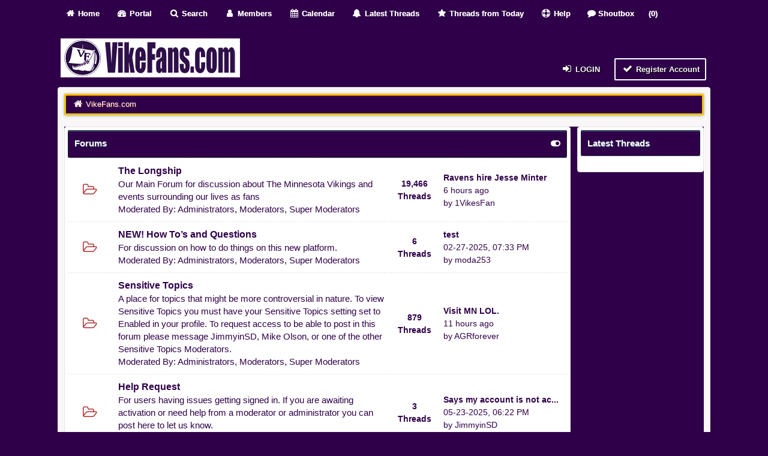

--- FILE ---
content_type: text/html; charset=UTF-8
request_url: https://www.vikefans.com/forums/
body_size: 5757
content:
<!DOCTYPE html><!-- start: index -->
<html xml:lang="en" lang="en" xmlns="http://www.w3.org/1999/xhtml">
<head>
<title>VikeFans.com</title>
<!-- start: headerinclude -->
<meta name="viewport" content="width=device-width, initial-scale=1">
<meta http-equiv="Content-Type" content="text/html; charset=UTF-8">
<meta name="robots" content="index, follow">
<link rel="icon" type="image/x-icon" href="https://vikefans.com/forums/favicon.ico">
<link rel="alternate" type="application/rss+xml" title="Latest Threads (RSS 2.0)" href="https://vikefans.com/forums/syndication.php">
<link rel="alternate" type="application/atom+xml" title="Latest Threads (Atom 1.0)" href="https://vikefans.com/forums/syndication.php?type=atom1.0">
<link type="text/css" rel="stylesheet" href="images/duende_v3_local/font-awesome.min.css">
<link type="text/css" rel="stylesheet" href="images/duende_v3_local/animate.min.css">
<link type="text/css" rel="stylesheet" href="https://vikefans.com/forums/cache/themes/theme5/global.css?t=1712891946" />
<link type="text/css" rel="stylesheet" href="https://vikefans.com/forums/cache/themes/theme4/css3.css?t=1712583061" />
<link type="text/css" rel="stylesheet" href="https://vikefans.com/forums/cache/themes/theme4/tipsy.css?t=1712583061" />
<link type="text/css" rel="stylesheet" href="https://vikefans.com/forums/cache/themes/theme4/mediaqueries.css?t=1712583061" />
<link type="text/css" rel="stylesheet" href="https://vikefans.com/forums/cache/themes/theme5/duendev3.css?t=1712670779" />
<link type="text/css" rel="stylesheet" href="https://vikefans.com/forums/cache/themes/theme1/alerts.css?t=1725916822" />
<link type="text/css" rel="stylesheet" href="https://vikefans.com/forums/cache/themes/theme1/mentionme.css?t=1725916853" />

<script src="https://vikefans.com/forums/jscripts/jquery.js?ver=1823"></script>
<script src="https://vikefans.com/forums/jscripts/jquery.plugins.min.js?ver=1821"></script>
<script src="https://vikefans.com/forums/jscripts/general.js?ver=1827"></script>
<script src="images/duende_v3_local/bootstrap.min.js" defer></script>
<script src="images/duende_v3_local/main.js" defer></script>
<script src="images/duende_v3_local/jquery.tipsy.js" defer></script>
<script>
<!--
	lang.unknown_error = "An unknown error has occurred.";
	lang.confirm_title = "Please Confirm";
	lang.expcol_collapse = "[-]";
	lang.expcol_expand = "[+]";
	lang.select2_match = "One result is available, press enter to select it.";
	lang.select2_matches = "{1} results are available, use up and down arrow keys to navigate.";
	lang.select2_nomatches = "No matches found";
	lang.select2_inputtooshort_single = "Please enter one or more character";
	lang.select2_inputtooshort_plural = "Please enter {1} or more characters";
	lang.select2_inputtoolong_single = "Please delete one character";
	lang.select2_inputtoolong_plural = "Please delete {1} characters";
	lang.select2_selectiontoobig_single = "You can only select one item";
	lang.select2_selectiontoobig_plural = "You can only select {1} items";
	lang.select2_loadmore = "Loading more results&hellip;";
	lang.select2_searching = "Searching&hellip;";

	var templates = {
		modal: '<div class=\"modal\">\
	<div style=\"overflow-y: auto; max-height: 400px;\">\
		<table border=\"0\" cellspacing=\"0\" cellpadding=\"5\" class=\"tborder\">\
			<tr>\
				<td class=\"thead\"><strong>__title__</strong></td>\
			</tr>\
			<tr>\
				<td class=\"trow1\">__message__</td>\
			</tr>\
			<tr>\
				<td class=\"tfoot\">\
					<div style=\"text-align: center\" class=\"modal_buttons\">__buttons__</div>\
				</td>\
			</tr>\
		</table>\
	</div>\
</div>',
		modal_button: '<input type=\"submit\" class=\"button\" value=\"__title__\"/>&nbsp;'
	};

	var cookieDomain = ".vikefans.com";
	var cookiePath = "/forums/";
	var cookiePrefix = "";
	var cookieSecureFlag = "0";
	var deleteevent_confirm = "Are you sure you want to delete this event?";
	var removeattach_confirm = "Are you sure you want to remove the selected attachment from this post?";
	var loading_text = 'Loading. <br />Please Wait&hellip;';
	var saving_changes = 'Saving changes&hellip;';
	var use_xmlhttprequest = "1";
	var my_post_key = "2ae286a0a948b868e2dc390de466f6dd";
	var rootpath = "https://vikefans.com/forums";
	var imagepath = "https://vikefans.com/forums/images/duende_v3_local";
  	var yes_confirm = "Yes";
	var no_confirm = "No";
	var MyBBEditor = null;
	var spinner_image = "https://vikefans.com/forums/images/duende_v3_local/spinner.gif";
	var spinner = "<img src='" + spinner_image +"' alt='' />";
	var modal_zindex = 9999;
// -->
</script>
<!-- end: headerinclude -->
<script>
<!--
	lang.no_new_posts = "Forum Contains No New Posts";
	lang.click_mark_read = "Click to mark this forum as read";
// -->
</script>
</head>
<body>
<!-- start: header -->
<div class="fadeInRight box topforum"><i class="fa fa-angle-double-up fa-1x"></i></div>

<div style="margin-top: 0px;" id="mainwidth">	

<div id="cssmenu">
  <ul>
      <li><a href="https://vikefans.com/forums"><span><i style="font-size: 14px;" class="fa fa-home fa-fw"></i> Home </span></a></li>
      <li><a href="https://vikefans.com/forums/portal.php"><i style="font-size: 14px;" class="fa fa-tachometer fa-fw"></i>  Portal </a></li>
      <li><a href="https://vikefans.com/forums/search.php"><i style="font-size: 14px;" class="fa fa-search fa-fw"></i>  Search </a></li>
	  <li><a href="https://vikefans.com/forums/memberlist.php"><i style="font-size: 14px;" class="fa fa-user fa-fw"></i> Members </a></li>
      <li><a href="https://vikefans.com/forums/calendar.php"><i style="font-size: 14px;" class="fa fa-calendar fa-fw"></i>  Calendar </a></li>
	  <li><a href="https://vikefans.com/forums/search.php?action=getdaily&days=50000"><i style="font-size: 14px;" class="fa fa-bell fa-fw"></i> Latest Threads </a></li>
      <li><a href="https://vikefans.com/forums/search.php?action=getdaily"><i style="font-size: 14px;" class="fa fa-star fa-fw"></i> Threads from Today </a></li>
	  <li><a href="https://vikefans.com/forums/misc.php?action=help"><i style="font-size: 14px;" class="fa fa-life-ring fa-fw"></i> Help </a></li>
	  <li><a href="https://vikefans.com/forums/shoutbox.php"><span><i style="font-size: 14px;" class="fa fa-comment"></i> Shoutbox</span></a>


<li class="alerts ">
    <a href="https://vikefans.com/forums/alerts.php" class="myalerts" onclick="MyBB.popupWindow('/alerts.php?modal=1&amp;ret_link=', { fadeDuration: 250, zIndex: (typeof modal_zindex !== 'undefined' ? modal_zindex : 9999) }); return false;">
        (0)</a>
</li>

  </ul>
</div>

<div class="headercontainer">
<div class="userrow3" style="padding-left: 5px">
	<div class="float_left logo"><a href="https://vikefans.com/forums/index.php"><img src="https://vikefans.com/forums/images/duende_v3_local/logo.png" alt="VikeFans.com" width="299" height="65" /></a></div>	
</div>

<div class="userrow4" style="padding: 5px">
	<div class="float_right smalltext" style="height: 100%; display: flex; align-items: flex-end;"><!-- start: header_welcomeblock_guest -->
<div class="float_right">
<span class="largetext">
                                         
 <a href="https://vikefans.com/forums/member.php?action=login" onclick="$('#quick_login').modal({ fadeDuration: 250, keepelement: true, zIndex: (typeof modal_zindex !== 'undefined' ? modal_zindex : 9999) }); return false;" class="button5 login"><i style="font-size: 16px;" class="fa fa-sign-in fa-fw"></i> Login</a> 

&nbsp;

<a href="https://vikefans.com/forums/member.php?action=register" class="button4 register">
<i style="font-size: 16px;" class="fa fa-check fa-fw"></i>  Register Account</a></span>

</div>
<br>

<div class="modal" id="quick_login" style="display: none;">
	<form method="post" action="https://vikefans.com/forums/member.php">
		<input name="action" type="hidden" value="do_login" />
		<input name="url" type="hidden" value="" />
		<input name="quick_login" type="hidden" value="1" />
		<input name="my_post_key" type="hidden" value="2ae286a0a948b868e2dc390de466f6dd" />
		<table width="100%" cellspacing="0" cellpadding="5" border="0" class="tborder">
			<tr>
				<td class="thead"><strong>Login</strong></td>
			</tr>
			<tr>
				<td style="padding: 0px; text-align: center">
					<div class="formcontainersplitted">
							<div class="formcolumnlogin">
								<strong>Username:</strong><br>
								<p class="field"><input style="margin-left: -3px; padding: 9px  12px;" name="quick_username" id="quick_login_username" type="text" value="" class="textbox initial_focus" /></p>
								<input name="quick_remember" id="quick_login_remember" type="checkbox" value="yes" class="checkbox" checked="checked" />
								<label for="quick_login_remember">Remember me</label>
							</div>
							<div class="formcolumnlogin">
								<strong>Password:</strong><br>
								<p class="field"><input style="margin-left: -2px; padding: 9px  12px;" name="quick_password" id="quick_login_password" type="password" value="" class="textbox" /></p> 
								<a href="https://vikefans.com/forums/member.php?action=lostpw" class="lost_password">Lost Password?</a>
							</div>					
					</div>
				</td>
			</tr>
			<tr>
				<td class="trow2">
					<div align="center">
						<input name="submit" type="submit" class="button" value="Login" />
					</div>
				</td>	
			</tr>
		</table>
	</form>
</div>
<script>
	$("#quick_login input[name='url']").val($(location).attr('href'));
</script>
<!-- end: header_welcomeblock_guest --></div>	
</div>
</div>	
	
<div class="container">	
<div id="content">
<div class="wrapper">
				
				
				
				
				
				
				<!-- start: nav -->
<div class="navigation">
	<a href="https://vikefans.com/forums"><i style="color: #fff; font-size: 15px;" class="fa fa-home fa-fw"></i></a> <!-- start: nav_bit_active -->
<span class="active">VikeFans.com</span>
<!-- end: nav_bit_active -->
</div>
<!-- end: nav -->
				<br />
<!-- end: header -->
<div class="indexcontainer">
	<div class="indexrow1">
		<!-- start: forumbit_depth1_cat -->
<table border="0" cellspacing="0" cellpadding="5" class="tborder">
<thead>
<tr>
<td class="thead" colspan="4">
<div class="expcolimage"><img src="https://vikefans.com/forums/images/duende_v3_local/collapse.png" id="cat_1_img" class="expander" alt="[-]" title="[-]" /></div>
<div><strong><a href="forumdisplay.php?fid=1">Forums</a></strong></div>
</td>
</tr>
</thead>
<tbody style="" id="cat_1_e">
<!-- start: forumbit_depth2_forum -->
<tr>
<td class="trow1" align="center" width="1">
	<div class="forum_status forum_on ajax_mark_read" title="Forum Contains New Posts" id="mark_read_4"><i class="fa fa-folder-open-o"></i></div>
</td>
<td class="trow1">
	<strong style="font-size: 16px;"><a href="forumdisplay.php?fid=4">The Longship</a></strong>
	<div style="font-size: 15px;">Our Main Forum for discussion about The Minnesota Vikings and events surrounding our lives as fans<!-- start: forumbit_moderators -->
<br />Moderated By: Administrators, Moderators, Super Moderators
<!-- end: forumbit_moderators --><br></div>
	<span class="fdleft">
		<!-- start: forumbit_depth2_forum_lastpost -->
<span class="smalltext">
<a href="showthread.php?tid=22465&amp;action=lastpost" title="Ravens hire Jesse Minter"><strong>Ravens hire Jesse Minter</strong></a>
<br /><span title="01-22-2026, 06:44 PM">6 hours ago</span><br class="hide"> by <a href="https://vikefans.com/forums/member.php?action=profile&amp;uid=31">1VikesFan</a></span>
<!-- end: forumbit_depth2_forum_lastpost -->
 	</span>	
</td>
<td class="trow1 hide" width="8%" align="center" style="white-space: nowrap">
	<span class="largetext"><strong>19,466</strong><br> Threads </span>
</td>
<td class="trow1 hide" width="26%" align="left" style="white-space: nowrap"><!-- start: forumbit_depth2_forum_lastpost -->
<span class="smalltext">
<a href="showthread.php?tid=22465&amp;action=lastpost" title="Ravens hire Jesse Minter"><strong>Ravens hire Jesse Minter</strong></a>
<br /><span title="01-22-2026, 06:44 PM">6 hours ago</span><br class="hide"> by <a href="https://vikefans.com/forums/member.php?action=profile&amp;uid=31">1VikesFan</a></span>
<!-- end: forumbit_depth2_forum_lastpost --></td>
</tr>
<!-- end: forumbit_depth2_forum --><!-- start: forumbit_depth2_forum -->
<tr>
<td class="trow2" align="center" width="1">
	<div class="forum_status forum_on ajax_mark_read" title="Forum Contains New Posts" id="mark_read_15"><i class="fa fa-folder-open-o"></i></div>
</td>
<td class="trow2">
	<strong style="font-size: 16px;"><a href="forumdisplay.php?fid=15">NEW! How To’s and Questions</a></strong>
	<div style="font-size: 15px;">For discussion on how to do things on this new platform.<!-- start: forumbit_moderators -->
<br />Moderated By: Administrators, Moderators, Super Moderators
<!-- end: forumbit_moderators --><br></div>
	<span class="fdleft">
		<!-- start: forumbit_depth2_forum_lastpost -->
<span class="smalltext">
<a href="showthread.php?tid=19312&amp;action=lastpost" title="test"><strong>test</strong></a>
<br />02-27-2025, 07:33 PM<br class="hide"> by <a href="https://vikefans.com/forums/member.php?action=profile&amp;uid=3">moda253</a></span>
<!-- end: forumbit_depth2_forum_lastpost -->
 	</span>	
</td>
<td class="trow2 hide" width="8%" align="center" style="white-space: nowrap">
	<span class="largetext"><strong>6</strong><br> Threads </span>
</td>
<td class="trow2 hide" width="26%" align="left" style="white-space: nowrap"><!-- start: forumbit_depth2_forum_lastpost -->
<span class="smalltext">
<a href="showthread.php?tid=19312&amp;action=lastpost" title="test"><strong>test</strong></a>
<br />02-27-2025, 07:33 PM<br class="hide"> by <a href="https://vikefans.com/forums/member.php?action=profile&amp;uid=3">moda253</a></span>
<!-- end: forumbit_depth2_forum_lastpost --></td>
</tr>
<!-- end: forumbit_depth2_forum --><!-- start: forumbit_depth2_forum -->
<tr>
<td class="trow1" align="center" width="1">
	<div class="forum_status forum_on ajax_mark_read" title="Forum Contains New Posts" id="mark_read_5"><i class="fa fa-folder-open-o"></i></div>
</td>
<td class="trow1">
	<strong style="font-size: 16px;"><a href="forumdisplay.php?fid=5">Sensitive Topics</a></strong>
	<div style="font-size: 15px;">A place for topics that might be more controversial in nature.  To view Sensitive Topics you must have your Sensitive Topics setting set to Enabled in your profile. 
To request access to be able to post in this forum please message JimmyinSD, Mike Olson, or one of the other Sensitive Topics Moderators.<!-- start: forumbit_moderators -->
<br />Moderated By: Administrators, Moderators, Super Moderators
<!-- end: forumbit_moderators --><br></div>
	<span class="fdleft">
		<!-- start: forumbit_depth2_forum_lastpost -->
<span class="smalltext">
<a href="showthread.php?tid=22464&amp;action=lastpost" title="Visit MN LOL."><strong>Visit MN LOL.</strong></a>
<br /><span title="01-22-2026, 02:14 PM">11 hours ago</span><br class="hide"> by <a href="https://vikefans.com/forums/member.php?action=profile&amp;uid=76">AGRforever</a></span>
<!-- end: forumbit_depth2_forum_lastpost -->
 	</span>	
</td>
<td class="trow1 hide" width="8%" align="center" style="white-space: nowrap">
	<span class="largetext"><strong>879</strong><br> Threads </span>
</td>
<td class="trow1 hide" width="26%" align="left" style="white-space: nowrap"><!-- start: forumbit_depth2_forum_lastpost -->
<span class="smalltext">
<a href="showthread.php?tid=22464&amp;action=lastpost" title="Visit MN LOL."><strong>Visit MN LOL.</strong></a>
<br /><span title="01-22-2026, 02:14 PM">11 hours ago</span><br class="hide"> by <a href="https://vikefans.com/forums/member.php?action=profile&amp;uid=76">AGRforever</a></span>
<!-- end: forumbit_depth2_forum_lastpost --></td>
</tr>
<!-- end: forumbit_depth2_forum --><!-- start: forumbit_depth2_forum -->
<tr>
<td class="trow2" align="center" width="1">
	<div class="forum_status forum_on ajax_mark_read" title="Forum Contains New Posts" id="mark_read_16"><i class="fa fa-folder-open-o"></i></div>
</td>
<td class="trow2">
	<strong style="font-size: 16px;"><a href="forumdisplay.php?fid=16">Help Request</a></strong>
	<div style="font-size: 15px;">For users having issues getting signed in. 

If you are awaiting activation or need help from a moderator or administrator you can post here to let us know. <!-- start: forumbit_moderators -->
<br />Moderated By: Administrators, Moderators, Super Moderators
<!-- end: forumbit_moderators --><br></div>
	<span class="fdleft">
		<!-- start: forumbit_depth2_forum_lastpost -->
<span class="smalltext">
<a href="showthread.php?tid=20802&amp;action=lastpost" title="Says my account is not activated?"><strong>Says my account is not ac...</strong></a>
<br />05-23-2025, 06:22 PM<br class="hide"> by <a href="https://vikefans.com/forums/member.php?action=profile&amp;uid=4">JimmyinSD</a></span>
<!-- end: forumbit_depth2_forum_lastpost -->
 	</span>	
</td>
<td class="trow2 hide" width="8%" align="center" style="white-space: nowrap">
	<span class="largetext"><strong>3</strong><br> Threads </span>
</td>
<td class="trow2 hide" width="26%" align="left" style="white-space: nowrap"><!-- start: forumbit_depth2_forum_lastpost -->
<span class="smalltext">
<a href="showthread.php?tid=20802&amp;action=lastpost" title="Says my account is not activated?"><strong>Says my account is not ac...</strong></a>
<br />05-23-2025, 06:22 PM<br class="hide"> by <a href="https://vikefans.com/forums/member.php?action=profile&amp;uid=4">JimmyinSD</a></span>
<!-- end: forumbit_depth2_forum_lastpost --></td>
</tr>
<!-- end: forumbit_depth2_forum -->
</tbody>
</table>
<br>
<!-- end: forumbit_depth1_cat -->
	</div>
	<div class="indexrow2">
		<script>
			jQuery(function() {
				jQuery(".latestthreads").load("https://vikefans.com/forums/portal.php .latestthreads_portal");
			});
		</script>  
		<table border="0" cellspacing="0" cellpadding="5" class="tborder">
		<tr>
		<td class="thead">
		<div class="float_left"><strong>Latest Threads</strong></div> 
		</td>
		</tr>
		<tr>
		<td class="trow2">
				<div class="latestthreads float_left"></div>
		</td>
		</tr>
		</table>
	</div>
</div>	
<!-- start: index_boardstats -->
<table border="0" cellspacing="0" cellpadding="5" class="tborder">
<thead>
<tr>
<td class="thead">
<div class="expcolimage"><img src="https://vikefans.com/forums/images/duende_v3_local/collapse.png" id="boardstats_img" class="expander" alt="[-]" title="[-]" /></div>
<div><strong>Who's Online</strong> [<a href="online.php">Complete List</a>]</div>
</td>
</tr>
</thead>
<tbody style="" id="boardstats_e">
<!-- start: index_whosonline -->

<tr>
<td class="trow1"><span class="smalltext">353 users active in the past 15 minutes (1 member, 0 of whom are invisible, and 350 guests).<br />Applebot,  Google,  <a href="https://vikefans.com/forums/member.php?action=profile&amp;uid=676"><span style="color: #2f0049; background:#EAECEE; padding:0px 4px 0px 2px; border-radius:3px; ">RS_Express</span></a></span></td>
</tr>
<!-- end: index_whosonline -->

<!-- start: index_stats -->
<tr>
<td class="trow1">
<span class="smalltext">
21933 Threads, &nbsp; 
285949 Replies,&nbsp; 	
866 Members,&nbsp;  	
Most online users 12155,&nbsp;  	
Latest member <a href="https://vikefans.com/forums/member.php?action=profile&amp;uid=1099">Jamesanite</a>
</span>
</td>
</tr>
<!-- end: index_stats -->
<tr>
	<td class="tfoot" style="text-align: right">
		<span class="smalltext">
		     <a href="misc.php?action=markread"><i class="fa fa-check fa-fw"></i> Mark all forums read</a>  |  
		</span>
	</td>
</tr>
</tbody>
</table>
<!-- end: index_boardstats -->
<br class="clear">
<!-- start: footer -->
	</div>
</div>
<div id="footer"> <br />
	
<div class="footermenu">
	<ul>
		<li><a title="Rss" href="https://vikefans.com/forums/misc.php?action=syndication"><i style="color: #FA9B39;" class="fa fa-rss fa-fw"></i></a></li>
		<li><a title="Forum archive" target="_blank" href="https://vikefans.com/forums/archive/index.php"><i class="fa fa-hdd-o fa-fw"></i></a></li>
		<li><a title="Portal" href="https://vikefans.com/forums/portal.php"><i class="fa fa-tachometer fa-fw"></i></a></li>
		<!-- start: footer_contactus -->
<li><a title="Contact us" href="https://vikefans.com/forums/contact.php"><i class="fa fa-envelope-o fa-fw"></i></a></li>
<!-- end: footer_contactus -->
		<li><a title="Forum stats" href="https://vikefans.com/forums/stats.php"><i class="fa fa-bar-chart-o fa-fw"></i></a></li>
		<li><a title="Forum team" href="https://vikefans.com/forums/showteam.php"><i class="fa fa-user fa-fw"></i></a></li>
		<li><a title="Mark all forums read" href="misc.php?action=markread"><i class="fa fa-check fa-fw"></i></a></li>
	</ul>
	<div style="margin-top: 5px;" class="float_right"> &nbsp;</div>			
	<br />
</div>

</div>
<!-- The following piece of code allows MyBB to run scheduled tasks. DO NOT REMOVE --><!-- start: task_image -->
<img src="https://vikefans.com/forums/task.php" width="1" height="1" alt="" />
<!-- end: task_image --><!-- End task image code -->

</div>

</div>

<div style="margin-top: 20px; margin-bottom: 40px">
	<span class="smalltext" id="accreditation">		
		<!-- MyBB is free software developed and maintained by a volunteer community.
					It would be much appreciated by the MyBB Group if you left the full copyright and "powered by" notice intact,
					to show your support for MyBB.  If you choose to remove or modify the copyright below,
					you may be refused support on the MyBB Community Forums.

					This is free software, support us and we'll support you. -->
		Powered By <a class="button6"  href="https://mybb.com" target="_blank" rel="noopener">MyBB</a>, &copy; 2002-2026 <a href="https://melroy.org" target="_blank" rel="noopener">Melroy van den Berg</a>.
		<!-- End powered by -->
	</span>
	
</div><!-- MentionMe Autocomplete Scripts -->
<script type="text/javascript" src="https://vikefans.com/forums/jscripts/Caret.js/jquery.caret.min.js"></script>
<script type="text/javascript" src="https://vikefans.com/forums/jscripts/MentionMe/autocomplete.min.js"></script>
<script type="text/javascript">
<!--
	MentionMe.autoComplete.setup({
		lang: {
			instructions: 'type a user name',
		},
		maxLength: '30',
		maxItems: '5',
		minWidth: '120',
		tid: '',
		fullText: '0',
		showAvatars: '1',
		imageDirectory: 'https://vikefans.com/forums/images/duende_v3_local',
		lockSelection: '1',
	});
// -->
</script><!-- start: mentionme_popup -->
<div id="mentionme_master_popup" class="mentionme_popup" style="display: none;">
	<div class="mentionme_spinner">
		<img src="images/spinner.gif" />
		<span></span>
	</div>
	<div class="mentionme_popup_input_container">
		<input class="mentionme_popup_input" type="text" autocomplete="off" />
	</div>
	<div class="mentionme_popup_body"></div>
</div>
<!-- end: mentionme_popup -->
<!-- end: footer -->
<script defer src="https://static.cloudflareinsights.com/beacon.min.js/vcd15cbe7772f49c399c6a5babf22c1241717689176015" integrity="sha512-ZpsOmlRQV6y907TI0dKBHq9Md29nnaEIPlkf84rnaERnq6zvWvPUqr2ft8M1aS28oN72PdrCzSjY4U6VaAw1EQ==" data-cf-beacon='{"version":"2024.11.0","token":"8100e5cab3dc4cf19107cf1e73c4576b","r":1,"server_timing":{"name":{"cfCacheStatus":true,"cfEdge":true,"cfExtPri":true,"cfL4":true,"cfOrigin":true,"cfSpeedBrain":true},"location_startswith":null}}' crossorigin="anonymous"></script>
</body>
</html>
<!-- end: index -->

--- FILE ---
content_type: text/css
request_url: https://vikefans.com/forums/cache/themes/theme5/duendev3.css?t=1712670779
body_size: 3096
content:
br {
	clear: left;
}

.headercontainer, .indexcontainer, .usercontainer {
	display: flex;
	flex-direction: row;
}
.indexrow1 {
	margin-right: 10px;
	margin-bottom: 10px;
	flex: 80%;
}
.indexrow2 {
	flex: 20%;
}
.userrow1 {
	margin-right: 10px;
	margin-bottom: 10px;
	flex: 18%;
}
.userrow2 {
	flex: 82%;
}
.userrow3 {
	margin-right: 10px;
	margin-bottom: 10px;
	flex: 50%;
}
.userrow4 {
	flex: 50%;
}

@media (max-width: 920px) {
	.headercontainer, .indexcontainer, .usercontainer {
		flex-direction: column;
 	}
	.indexrow1, .userrow1, .userrow3 {
		margin-right: 0px;
	}
}

.formcontainer {
	display: grid;
	column-gap: 2px;
	grid-template-columns: 20% 1fr;
}

.formcontainersplitted {
	display: grid;
	column-gap: 2px;
	grid-template-columns: 50% 50%;
}

/* Same as formcontainer, but for 3 columns in one row */
.formcontainer3 {
	display: grid;
	column-gap: 2px;
	grid-template-columns: 15% 45% 1fr;
}

.formcolumn {
	background: #fff;
	color: #646464;
	padding: 10px;
	text-shadow: 0px 1px #FFFFFF;
	border-top: 1px dashed #e7e6e6;
}

.formcolumnlogin {
	background: #fff;
	color: #333;
	padding: 5px;
	text-align: left;
	text-shadow: 0px 1px #FFFFFF;
	border-top: 1px dashed #e7e6e6;
}

.forminput {
	width: 450px;
}

.avatarimg {
	float: right;
}

@media (max-width: 750px) {
	.formcontainer, .formcontainersplitted, .formcontainer3 {
		grid-template-columns: repeat(1, 1fr);
	}
	
	.formcolumn {
		padding-top: 3px;
		padding-bottom: 3px;
		border-top: 0px;
	}

	.formcolumn:nth-child(odd) {
		border-top: 1px dashed #e7e6e6;
	}
	
	.forminput {
		width: 300px !important;
	}

	.avatarimg {
		float: none;
	}
}

@media (min-width: 920px) {
	.logo {
		margin-top: 20px;
	}
}

.imagecontainer {
	margin: 5px;
	padding: 8px;
	border: 1px solid #CCC;
}

.footermenu {
	background: #fff;
	border: 1px solid #e4e6e9;
	-moz-border-radius: .25rem;
	-webkit-border-radius: .25rem;
	border-radius: .25rem;
	-webkit-box-shadow: 0 .5rem 1rem rgba(0,0,0,.15) !important;
	-moz-box-shadow: 0 .5rem 1rem rgba(0,0,0,.15) !important;
	box-shadow: 0 .5rem 1rem rgba(0,0,0,.15) !important;	
	font-family: font-family: 'Ubuntu', -apple-system, BlinkMacSystemFont, "Avenir Next", Avenir, "Nimbus Sans L", Roboto, Noto, "Segoe UI", Arial, Helvetica, "Helvetica Neue", sans-serif;
	font-size: 13px;
}

.footermenu ul {
	margin: 0;
	padding: 0;
	float: left;
	font-family: font-family: 'Ubuntu', -apple-system, BlinkMacSystemFont, "Avenir Next", Avenir, "Nimbus Sans L", Roboto, Noto, "Segoe UI", Arial, Helvetica, "Helvetica Neue", sans-serif;
	font-size: 14px;
}

.footermenu ul li {
	display: inline;
	font-family: font-family: 'Ubuntu', -apple-system, BlinkMacSystemFont, "Avenir Next", Avenir, "Nimbus Sans L", Roboto, Noto, "Segoe UI", Arial, Helvetica, "Helvetica Neue", sans-serif;
	font-size: 14px;
}

.footermenu ul li a {
	float: left;
	text-decoration: none;
	color: #333;
	padding: 10.5px 11px;
	font-family: font-family: 'Ubuntu', -apple-system, BlinkMacSystemFont, "Avenir Next", Avenir, "Nimbus Sans L", Roboto, Noto, "Segoe UI", Arial, Helvetica, "Helvetica Neue", sans-serif;
	font-size: 14px;
}

/* Icon */
.footermenu ul li .fa {
	font-size: 18px;
}

.footermenu ul li a:visited {
	color: #333;
}

.footermenu ul li a:hover, .footermenu ul li .current {
	color: #b52d3d;
}

#portal #nav-portal a,
#forums #nav-forums a,
#search #nav-search a,
#member #nav-member a,
#calendar #nav-calendar a,
#help #nav-help a {
	background: #161617 url(../../../images/duende_v3_local/button.jpg) top left repeat-x;
	border: 1px solid #000;
	-webkit-box-shadow: rgba(0,0,0,0.3) 0px 4px, inset rgba(255,255,255,0.13) 0px 1px 0px;
	-moz-box-shadow: rgba(0,0,0,0.3) 0px 1px 4px, inset rgba(255,255,255,0.13) 0px 1px 0px;
	box-shadow: rgba(0,0,0,0.3) 0px 1px 4px, inset rgba(255,255,255,0.13) 0px 1px 0px;
	-moz-background-clip: padding;
	-webkit-background-clip: padding-box;
	background-clip: padding-box;
	-moz-border-radius: 3px;
	-webkit-border-radius: 3px;
	border-radius: 3px;
	width: 100%
    display: inline;
	padding: 10px 15px;
	font-size: 13px;
	font-style: normal;
	color: #fff;
	text-shadow: 1px 1px 0px #283544;
}

.menu {
	text-align: left;
	text-transform: uppercase;
	width: 100%;
	font-size: 13px;
	font-style: normal;
	font-weight: bold;
	margin-top: 0px;
}

.menu ul {
	padding: 0;
	margin: 0;
}

.menu li {
	list-style: none;
	display: inline-block;
	padding: 13px 12px;
	margin: 0;
	-webkit-transition: all 0.5s ease;
	-moz-transition: all 0.5s ease;
	-ms-transition: all 0.5s ease;
	-o-transition: all 0.5s ease;
	transition: all 0.5s ease;
	font-size: 13px;
	font-style: normal;
	font-weight: bold;
	text-align: center;
}

.menu li:hover, .menu li:active {
	-webkit-transition: all 0.5s ease;
	-moz-transition: all 0.5s ease;
	-ms-transition: all 0.5s ease;
	-o-transition: all 0.5s ease;
	transition: all 0.5s ease;
	color: #fff;
}

.menu li a:link, .menu li a:visited {
	color: #283544;
	text-shadow: 1px 1px 0px #fff;
}

.fade {
	opacity: 0;
	-webkit-transition: opacity .1s linear;
	-o-transition: opacity .1s linear;
	transition: opacity .1s linear;
}

.fade.in {
	opacity: 1;
}

.dropdown,.dropup {
	position: relative;
	white-space: nowrap;
}

.dropdown-toggle:focus {
	outline: 0;
}

.dropdown-menu {
	position: absolute;
	top: 100%;
	left: 0;
	z-index: 1000;
	display: none;
	float: left;
	padding: 15px 0;
	margin: 2px 0 0;
	text-align: left;
	list-style: none;
	background-color: #fff;
	box-shadow: 0px 10px 70px rgba(0,0,0,0.3);
	border: 1px solid #f5f5f5;
	border-radius: 4px;
	font-size: 14px;
	color: #0b1017;
	text-shadow: 0px 1px 1px #fff;
}

.dropdown-menu.pull-right {
	right: 0;
	left: auto;
}

.dropdown-menu .divider {
	height: 1px;
	margin: 9px 0;
	overflow: hidden;
	background-color: #f5f5f5;
}

.dropdown-menu>li>a {
	display: block;
	padding: 3px 20px;
	clear: both;
	line-height: 1.42857143;
	color: #646464;
	white-space: nowrap;
	font-size: 14px;
}

.dropdown-menu>li>a:focus,.dropdown-menu>li>a:hover {
	color: #646464;
	text-decoration: none;
	background: #f6f6f6;
	font-size: 14px;
}

.dropdown-menu>.active>a,.dropdown-menu>.active>a:focus,.dropdown-menu>.active>a:hover {
	color: #646464;
	text-decoration: none;
	background-color: #f6f6f6;
	outline: 0;
	font-size: 14px;
}

.dropdown-menu>.disabled>a,.dropdown-menu>.disabled>a:focus,.dropdown-menu>.disabled>a:hover {
	color: #646464;
	background: #f6f6f6;
	font-size: 14px;
}

.dropdown-menu>.disabled>a:focus,.dropdown-menu>.disabled>a:hover {
	text-decoration: none;
	cursor: not-allowed;
	background-color: transparent;
	background-image: none;
	filter: progid:DXImageTransform.Microsoft.gradient(enabled=false)
	font-size: 14px;
}

.open>.dropdown-menu {
	display: block;
}

.open>a {
	outline: 0;
}

.dropdown-menu-right {
	right: 0;
	left: auto;
}

.dropdown-menu-left {
	right: auto;
	left: 0;
}

.dropdown-menu:before {
	position: absolute;
	top: -7px;
	left: 9px;
	display: inline-block;
	border-right: 7px solid transparent;
	border-bottom: 7px solid #ccc;
	border-left: 7px solid transparent;
	border-bottom-color: rgba(0, 0, 0, 0.2);
	content: '';
}

.dropdown-menu:after {
	position: absolute;
	top: -6px;
	left: 10px;
	display: inline-block;
	border-right: 6px solid transparent;
	border-bottom: 6px solid #ffffff;
	border-left: 6px solid transparent;
	content: '';
}

.dropdown-menu.bullet.pull-right:before {
	left: auto;
	right: 9px;
}

.dropdown-menu.bullet.pull-right:after {
	left: auto;
	right: 10px;
}

.dropdown-menu.bullet.pull-top {
	margin-top: 0;
	margin-bottom: 8px;
}

.dropdown-menu.bullet.pull-top:before {
	top: auto;
	bottom: -7px;
	border-bottom-width: 0;
	border-top-width: 7px;
	border-top-color: #cccccc;
	border-top-color: rgba(0, 0, 0, 0.15);
}

.dropdown-menu.bullet.pull-top:after {
	top: auto;
	bottom: -6px;
	border-bottom: none;
	border-top-width: 6px;
	border-top-color: #ffffff;
}

.dropdown-menu.bullet.pull-center:before {
	left: auto;
	right: 50%;
	margin-right: -7px;
}

.dropdown-menu.bullet.pull-center:after {
	left: auto;
	right: 50%;
	margin-right: -6px;
}

.dropdown-menu.bullet.pull-middle {
	margin-right: 8px;
}

.dropdown-menu.bullet.pull-middle:before {
	top: 50%;
	left: 100%;
	right: auto;
	margin-top: -7px;
	border-right-width: 0;
	border-bottom-color: transparent;
	border-top-width: 7px;
	border-left-color: #cccccc;
	border-left-color: rgba(0, 0, 0, 0.15);
}

.dropdown-menu.bullet.pull-middle:after {
	top: 50%;
	left: 100%;
	right: auto;
	margin-top: -6px;
	border-right-width: 0;
	border-bottom-color: transparent;
	border-top-width: 6px;
	border-left-color: #ffffff;
}

.dropdown-menu.bullet.pull-middle.pull-right {
	margin-right: 0;
	margin-left: 8px;
}

.dropdown-menu.bullet.pull-middle.pull-right:before {
	left: -7px;
	border-left-width: 0;
	border-right-width: 7px;
	border-right-color: #cccccc;
	border-right-color: rgba(0, 0, 0, 0.15);
}

.dropdown-menu.bullet.pull-middle.pull-right:after {
	left: -6px;
	border-left-width: 0;
	border-right-width: 6px;
	border-right-color: #ffffff;
}

.dropdown-menu.bullet.pull-middle.pull-center {
	margin-left: 0;
	margin-right: 0;
}

.dropdown-menu.bullet.pull-middle.pull-center:before {
	border: none;
	display: none;
}

.dropdown-menu.bullet.pull-middle.pull-center:after {
	border: none;
	display: none;
}

.dropdown-submenu {
	position: relative;
}

.dropdown-submenu > .dropdown-menu {
	top: 0;
	left: 100%;
	margin-top: -6px;
	margin-left: -1px;
	border-top-left-radius: 0;
}

.dropdown-submenu > a:before {
	display: block;
	float: right;
	width: 0;
	height: 0;
	content: "";
	margin-top: 6px;
	margin-right: -8px;
	border-width: 4px 0 4px 4px;
	border-style: solid;
	border-left-style: dashed;
	border-top-color: transparent;
	border-bottom-color: transparent;
}

.thead_collapsed {
	opacity: 0.4;
}

.thead {
	-webkit-transition: all 250ms ease-in-out;
	-moz-transition: all 250ms ease-in-out;
	-o-transition: all 250ms ease-in-out;
	transition: all 250ms ease-in-out;
}

.tcat_collapse_collapsed {
	opacity: 0.4;
}

.tcat_menu {
	-webkit-transition: all 250ms ease-in-out;
	-moz-transition: all 250ms ease-in-out;
	-o-transition: all 250ms ease-in-out;
	transition: all 250ms ease-in-out;
}

@media (max-width: 750px) {
	.limit_length {
	  display: inline-block;
	  text-overflow: ".";
	  word-wrap: nowrap;
	  overflow: hidden;
	  width: 18px;
	}
}

#mainwidth {
	width: 85%;
	text-align: left;
	line-height: 1.4;
	margin: auto auto;
}

#pm_notification {
	background: #c13f25;
	color: #fff;
	-moz-border-radius: 2px;
	-webkit-border-radius: 2px;
	border-radius: 2px;
	display: inline-block;
	line-height: 10px;
	padding: 5px 7px;
	text-shadow: 0px 1px 1px #cc4a48;
	border: 1px solid #b23636;
	font-size: 14px;
	font-style: normal;
}

a#pm_notification {
	color: #fff;
	text-shadow: 1px 1px 0 #cc4a48;
	text-decoration: none;
	font-style: normal;
	font-size: 14px;
}

a#pm_notification: hover {
	color: #fff;
	text-shadow: 1px 1px 0 #cc4a48;
}

.fa-angle-double-up:before {
	color: #fff;
	background-color: rgb(150,150,150);
	background-color: rgba(0, 0, 0, 0.4);
	padding: 12px 14px;
	-webkit-border-radius: 3px;
	-moz-border-radius: 3px;
	-khtml-border-radius: 3px;
	border-radius: 3px;
	transition: all 0.2s ease-in-out;
}

.topforum {
	color: #333;
	cursor: pointer;
	padding: 20px 20px;
	position: fixed;
	bottom: 1em;
	right: -10px;
	display: none;
	transition: all 0.5s ease;
	opacity: 0.75;
	text-decoration: none;
	font-size: 17px;
}

.topforum:hover {
	cursor: pointer;
	color: #a11e39;
	transition: all 0.5s ease;
	opacity: 1;
}

div.theme, div.language {
	display: inline-block;
}

a.button6:link,
a.button6:visited,
a.button6:active {
	color: #6c6c6c;
	display: inline-block;
	padding: 2px 2px;
	margin: 2px;
	text-shadow: #fff 0px 1px 0px;
	font-family: font-family: 'Ubuntu', -apple-system, BlinkMacSystemFont, "Avenir Next", Avenir, "Nimbus Sans L", Roboto, Noto, "Segoe UI", Arial, Helvetica, "Helvetica Neue", sans-serif;
	font-size: 14px;
	font-style: normal;
}

a.button6:hover {
	color: #4c4b4b;
	display: inline-block;
	padding: 2px 2px;
	margin: 2px;
	text-shadow: #fff 0px 1px 0px;
	font-family: font-family: 'Ubuntu', -apple-system, BlinkMacSystemFont, "Avenir Next", Avenir, "Nimbus Sans L", Roboto, Noto, "Segoe UI", Arial, Helvetica, "Helvetica Neue", sans-serif;
	font-size: 14px;
	font-style: normal;
}

#portal #nav-portal a,
#forums #nav-forums a,
#search #nav-search a,
#member #nav-member a,
#calendar #nav-calendar a,
#contactus #nav-contactus a,
#help #nav-help a {
	color: #fff;
	text-shadow: 1px 1px 1px #3a6432;
	text-decoration: none;
	font-size: 13px;
	font-style: normal;
}

.fa-angle-up:before {
	-moz-border-radius: 2px;
	-webkit-border-radius: 2px;
	border-radius: 2px;
	padding: 6px 6px;
	-moz-background-clip: padding;
	-webkit-background-clip: padding-box;
	background-clip: padding-box;
	background: #eee;
	color: #727272;
	text-shadow: rgba(255,255,255,0.8) 0px 1px 0px;
}

a.button5:link,
a.button5:visited,
a.button5:active {
	color: #fff;
	-webkit-transition: all 0.5s ease;
	padding: 8px;
	display: inline-block;
	margin: 2px 2px 6px 2px;
	text-transform: uppercase;
	text-shadow: 1px 1px 0px #000;
	text-decoration: none;
	font-size: 13px;
	font-weight: bold !important;
}

a.button5:hover {
	color: #ddd;
	-webkit-transition: background-color 600ms linear, color 600ms linear;
	-moz-transition: background-color 600ms linear, color 600ms linear;
	-o-transition: background-color 600ms linear, color 600ms linear;
	-ms-transition: background-color 600ms linear, color 600ms linear;
	transition: background-color 600ms linear, color 600ms linear;
}

a.button4:link,
a.button4:visited,
a.button4:active {
	color: #fff;
	-webkit-transition: all 0.5s ease;
	padding: 7px 9px;
	display: inline-block;
	margin: 2px 2px 6px 2px;
	-moz-border-radius: 2px;
	-webkit-border-radius: 2px;
	border-radius: 2px;
	-webkit-transition: all 0.5s ease;
	text-shadow: 1px 1px 0px #000;
	border: 2px solid #fff;
	text-decoration: none;
	font-size: 13px;
	font-weight: bold !important;
}

a.button4:hover {
	color: #ccc;
	-webkit-transition: background-color 600ms linear, color 600ms linear;
	-moz-transition: background-color 600ms linear, color 600ms linear;
	-o-transition: background-color 600ms linear, color 600ms linear;
	-ms-transition: background-color 600ms linear, color 600ms linear;
	transition: background-color 600ms linear, color 600ms linear;
	border: 2px solid #ccc;
}

#fadehover  a {
	text-shadow: 1px 1px 0px #fff;
}

#fadehover a:hover {
	opacity: 2;
	-webkit-transition: opacity;
	-webkit-transition-timing-function: ease-out;
	-webkit-transition-duration: 500ms;
	-webkit-transition: background-color 600ms linear, color 600ms linear;
	-moz-transition: background-color 600ms linear, color 600ms linear;
	-o-transition: background-color 600ms linear, color 600ms linear;
	-ms-transition: background-color 600ms linear, color 600ms linear;
	transition: background-color 600ms linear, color 600ms linear;
}

.pagination2 a:link, .pagination2 a:visited {
	background: #d32d41;
	color: #fff;
	font: 9px Verdana,Arial,Tahoma,Calibri,Geneva,sans-serif;
	cursor: pointer;
	padding: 2px 6px;
	-moz-background-clip: padding;
	-moz-border-radius: 2px;
	-webkit-border-radius: 2px;
	border-radius: 2px;
	text-shadow: 1px 1px 0px #9e2635;
	border-bottom: 2px solid #9e2635;
	font-style: normal;
}

legend {
	color: #fff;
	-moz-border-radius: 2px;
	-webkit-border-radius: 2px;
	border-radius: 2px;
	padding: 0.2em 0.5em;
	text-align: left;
	background: #b23636;
	color: #fff;
	border: 1px solid #882929;
	text-shadow: 1px 1px 0px #882929;
	-webkit-box-shadow: rgba(0,0,0,0.3) 0px 1px 4px, inset #cc3d3d 0px 1px 0px;
	-moz-box-shadow: rgba(0,0,0,0.3) 0px 1px 4px, inset #cc3d3d 0px 1px 0px;
	box-shadow: rgba(0,0,0,0.3) 0px 1px 4px, inset #cc3d3d 0px 1px 0px;
	-moz-background-clip: padding;
	-webkit-background-clip: padding-box;
	background-clip: padding-box;
	font-size: 11px;
}

fieldset {
	background: #fff;
	padding: 5px;
	border: 1px solid #ccc;
	text-shadow: 1px 1px #fff;
	-moz-box-shadow: 0 1px 2px 0 #eee;
	-webkit-box-shadow: 0 1px 2px 0 #eee;
	box-shadow: 0 1px 2px 0 #eee;
	-moz-border-radius: 2px;
	-webkit-border-radius: 2px;
	border-radius: 2px;
	-moz-background-clip: padding;
	-webkit-background-clip: padding-box;
	margin: 0;
	font-family: font-family: 'Ubuntu', -apple-system, BlinkMacSystemFont, "Avenir Next", Avenir, "Nimbus Sans L", Roboto, Noto, "Segoe UI", Arial, Helvetica, "Helvetica Neue", sans-serif;
}
		
/* ***** VF Edits ***** */

.pagination2 a:link, .pagination2 a:visited {
    background: #f0c603;
    color: #2f0049;
    font: 9px Verdana, Arial, Tahoma, Calibri, Geneva, sans-serif;
    cursor: pointer;
    padding: 2px 6px;
    -moz-background-clip: padding;
    -moz-border-radius: 2px;
    -webkit-border-radius: 2px;
    border-radius: 2px;
    /*text-shadow: 1px 1px 0px #2f0049;*/
    border-bottom: 2px solid #f0c603;
    font-style: normal;
}		

legend {
    color: #fff;
    -moz-border-radius: 2px;
    -webkit-border-radius: 2px;
    border-radius: 2px;
    padding: 0.2em 0.5em;
    text-align: left;
    background: #f0c603;
    color: #fff;
    border: 1px solid #f0c603;
    /*text-shadow: 0px 0px 0px #f0c603;*/
    -webkit-box-shadow: rgba(0,0,0,0.3) 0px 1px 4px, inset #f0c603 0px 1px 0px;
    -moz-box-shadow: rgba(0, 0, 0, 0.3) 0px 1px 4px, inset #f0c603 0px 1px 0px;
/*
    -webkit-box-shadow: rgba(0,0,0,0.3) 0px 1px 4px, inset #cc3d3d 0px 1px 0px;
    -moz-box-shadow: rgba(0, 0, 0, 0.3) 0px 1px 4px, inset #cc3d3d 0px 1px 0px;
    box-shadow: rgba(0,0,0,0.3) 0px 1px 4px, inset #cc3d3d 0px 1px 0px;
*/
    box-shadow: rgba(0,0,0,0.3) 0px 1px 4px, inset #f0c603 0px 1px 0px;
    -moz-background-clip: padding;
    -webkit-background-clip: padding-box;
    background-clip: padding-box;
    font-size: 11px;
}

--- FILE ---
content_type: text/css
request_url: https://vikefans.com/forums/cache/themes/theme1/mentionme.css?t=1725916853
body_size: 365
content:
div.mentionme_popup {
	position: absolute;
	overflow: hidden;
	z-index: 999;
	min-width: 120px;

	background: white;
	color: black;

	border: 1px solid #dddddd;
	-webkit-border-radius: 3px;
	-moz-border-radius: 3px;
	border-radius: 3px;

	-moz-box-shadow: 0 0 5px rgba(0,0,0,.1);
	-webkit-box-shadow: 0 0 5px rgba(0,0,0,.1);
	box-shadow: 0 0 5px rgba(0,0,0,.1);
	-ms-filter: "progid:DXImageTransform.Microsoft.Shadow(Strength=1, Direction=135, Color='#818181')";
	filter: progid:DXImageTransform.Microsoft.Shadow(Strength=1, Direction=135, Color='#818181');
}

div.mentionme_popup_body {
	font-family: Arial, Helvetica, sans-serif;
	font-size: 15px;
	overflow-y: scroll;
	font-weight: normal !important;
	min-width: 150px;
}

div.mentionme_popup_input_container {
	border-bottom: 1px solid #DDD;
}

input.mentionme_popup_input {
	border: none;
	width: 100%;
	height: 25px;
	font-size: 15px;
	padding-left: 3px;
}

div.mentionme_popup_item {
	padding: 2px 3px 2px 3px !important;
	border-bottom: 1px solid #DDD;
}

div.mentionme_popup_item_on {
	background: #3366FF;
	color: white;
}

span.mentionme_popup_instructions {
	color: grey;
	font-style: italic;
}

span.mentionme_typed_text {
	padding-left: 3px;
}

span.mention_name_highlight {
	color: #3366FF;
	font-weight: bolder;
}

span.mention_name_highlight_on {
	color: white;
	font-weight: bolder;
}

img.mention_user_avatar {
	background: white;
	vertical-align: middle;
	height: 30px;
	width: 30px;
	margin: 2px 10px 2px 5px;

	border: 1px solid #DDD;
	-webkit-border-radius: 50%;
	-moz-border-radius: 50%;
	border-radius: 50%;
}

div.mentionme_spinner {
	font-weight: bold;
	font-style: italic;
	color: #3D3D3D;
	padding-left: 5px;
}

div.mentionme_spinner img {
	float: right;
	padding-right: 5px;
}

.postbit_buttons a.postbit_multimention span {
	background-image: url(../../../images/MentionMe/postbit_multimention.png);
}

.postbit_buttons a.postbit_multimention_on span {
	background-image: url(../../../images/MentionMe/postbit_multimention_on.png);
}

a.mentionme_mention {
	/* style mention links here */
}